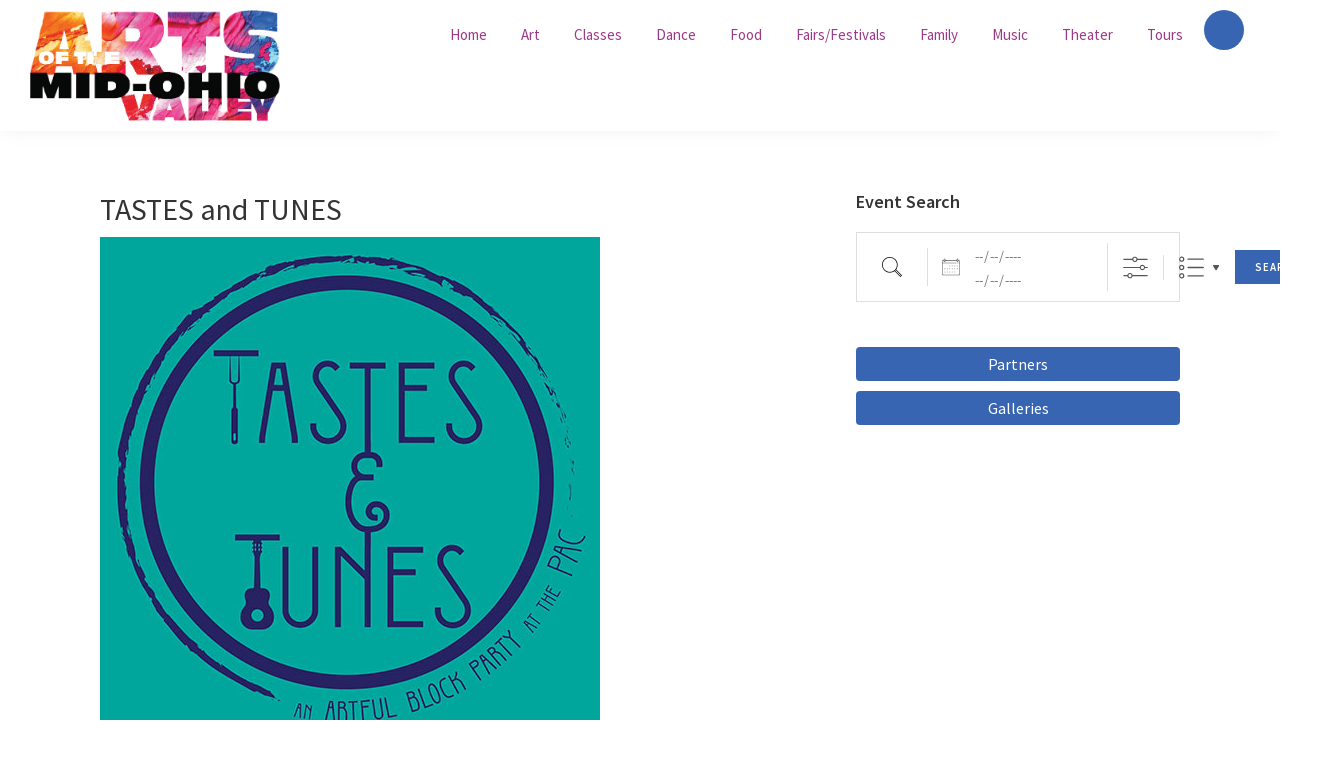

--- FILE ---
content_type: text/html; charset=UTF-8
request_url: https://artsofthemov.wvup.edu/events/tastes-and-tunes/
body_size: 14839
content:
<!DOCTYPE html>
<html lang="en-US">
<head >
<meta charset="UTF-8" />
<meta name="viewport" content="width=device-width, initial-scale=1" />
<title>TASTES and TUNES</title>
<meta name='robots' content='max-image-preview:large' />
<link rel='dns-prefetch' href='//fonts.googleapis.com' />
<link rel="alternate" type="application/rss+xml" title="Arts of the MOV &raquo; Feed" href="https://artsofthemov.wvup.edu/feed/" />
<link rel="alternate" type="application/rss+xml" title="Arts of the MOV &raquo; Comments Feed" href="https://artsofthemov.wvup.edu/comments/feed/" />
<link rel="alternate" title="oEmbed (JSON)" type="application/json+oembed" href="https://artsofthemov.wvup.edu/wp-json/oembed/1.0/embed?url=https%3A%2F%2Fartsofthemov.wvup.edu%2Fevents%2Ftastes-and-tunes%2F" />
<link rel="alternate" title="oEmbed (XML)" type="text/xml+oembed" href="https://artsofthemov.wvup.edu/wp-json/oembed/1.0/embed?url=https%3A%2F%2Fartsofthemov.wvup.edu%2Fevents%2Ftastes-and-tunes%2F&#038;format=xml" />
<link rel="canonical" href="https://artsofthemov.wvup.edu/events/tastes-and-tunes/" />
		<!-- This site uses the Google Analytics by MonsterInsights plugin v9.10.0 - Using Analytics tracking - https://www.monsterinsights.com/ -->
		<!-- Note: MonsterInsights is not currently configured on this site. The site owner needs to authenticate with Google Analytics in the MonsterInsights settings panel. -->
					<!-- No tracking code set -->
				<!-- / Google Analytics by MonsterInsights -->
		<style id='wp-img-auto-sizes-contain-inline-css'>
img:is([sizes=auto i],[sizes^="auto," i]){contain-intrinsic-size:3000px 1500px}
/*# sourceURL=wp-img-auto-sizes-contain-inline-css */
</style>
<link rel='stylesheet' id='arts-of-the-mov-css' href='https://artsofthemov.wvup.edu/wp-content/themes/artsofthemov/style.css?ver=1.0.0' media='all' />
<style id='arts-of-the-mov-inline-css'>


		a,
		.entry-title a:focus,
		.entry-title a:hover,
		.genesis-nav-menu a:focus,
		.genesis-nav-menu a:hover,
		.genesis-nav-menu .current-menu-item > a,
		.genesis-nav-menu .sub-menu .current-menu-item > a:focus,
		.genesis-nav-menu .sub-menu .current-menu-item > a:hover,
		.menu-toggle:focus,
		.menu-toggle:hover,
		.sub-menu-toggle:focus,
		.sub-menu-toggle:hover {
			color: #3765b1;
		}

		

		button:focus,
		button:hover,
		input[type="button"]:focus,
		input[type="button"]:hover,
		input[type="reset"]:focus,
		input[type="reset"]:hover,
		input[type="submit"]:focus,
		input[type="submit"]:hover,
		input[type="reset"]:focus,
		input[type="reset"]:hover,
		input[type="submit"]:focus,
		input[type="submit"]:hover,
		.site-container div.wpforms-container-full .wpforms-form input[type="submit"]:focus,
		.site-container div.wpforms-container-full .wpforms-form input[type="submit"]:hover,
		.site-container div.wpforms-container-full .wpforms-form button[type="submit"]:focus,
		.site-container div.wpforms-container-full .wpforms-form button[type="submit"]:hover,
		.button:focus,
		.button:hover {
			background-color: #9c3988;
			color: #ffffff;
		}

		@media only screen and (min-width: 960px) {
			.genesis-nav-menu > .menu-highlight > a:hover,
			.genesis-nav-menu > .menu-highlight > a:focus,
			.genesis-nav-menu > .menu-highlight.current-menu-item > a {
				background-color: #9c3988;
				color: #ffffff;
			}
		}
		
		.wp-custom-logo .site-container .title-area {
			max-width: 200px;
		}
		
/*# sourceURL=arts-of-the-mov-inline-css */
</style>
<style id='wp-emoji-styles-inline-css'>

	img.wp-smiley, img.emoji {
		display: inline !important;
		border: none !important;
		box-shadow: none !important;
		height: 1em !important;
		width: 1em !important;
		margin: 0 0.07em !important;
		vertical-align: -0.1em !important;
		background: none !important;
		padding: 0 !important;
	}
/*# sourceURL=wp-emoji-styles-inline-css */
</style>
<style id='wp-block-library-inline-css'>
:root{--wp-block-synced-color:#7a00df;--wp-block-synced-color--rgb:122,0,223;--wp-bound-block-color:var(--wp-block-synced-color);--wp-editor-canvas-background:#ddd;--wp-admin-theme-color:#007cba;--wp-admin-theme-color--rgb:0,124,186;--wp-admin-theme-color-darker-10:#006ba1;--wp-admin-theme-color-darker-10--rgb:0,107,160.5;--wp-admin-theme-color-darker-20:#005a87;--wp-admin-theme-color-darker-20--rgb:0,90,135;--wp-admin-border-width-focus:2px}@media (min-resolution:192dpi){:root{--wp-admin-border-width-focus:1.5px}}.wp-element-button{cursor:pointer}:root .has-very-light-gray-background-color{background-color:#eee}:root .has-very-dark-gray-background-color{background-color:#313131}:root .has-very-light-gray-color{color:#eee}:root .has-very-dark-gray-color{color:#313131}:root .has-vivid-green-cyan-to-vivid-cyan-blue-gradient-background{background:linear-gradient(135deg,#00d084,#0693e3)}:root .has-purple-crush-gradient-background{background:linear-gradient(135deg,#34e2e4,#4721fb 50%,#ab1dfe)}:root .has-hazy-dawn-gradient-background{background:linear-gradient(135deg,#faaca8,#dad0ec)}:root .has-subdued-olive-gradient-background{background:linear-gradient(135deg,#fafae1,#67a671)}:root .has-atomic-cream-gradient-background{background:linear-gradient(135deg,#fdd79a,#004a59)}:root .has-nightshade-gradient-background{background:linear-gradient(135deg,#330968,#31cdcf)}:root .has-midnight-gradient-background{background:linear-gradient(135deg,#020381,#2874fc)}:root{--wp--preset--font-size--normal:16px;--wp--preset--font-size--huge:42px}.has-regular-font-size{font-size:1em}.has-larger-font-size{font-size:2.625em}.has-normal-font-size{font-size:var(--wp--preset--font-size--normal)}.has-huge-font-size{font-size:var(--wp--preset--font-size--huge)}.has-text-align-center{text-align:center}.has-text-align-left{text-align:left}.has-text-align-right{text-align:right}.has-fit-text{white-space:nowrap!important}#end-resizable-editor-section{display:none}.aligncenter{clear:both}.items-justified-left{justify-content:flex-start}.items-justified-center{justify-content:center}.items-justified-right{justify-content:flex-end}.items-justified-space-between{justify-content:space-between}.screen-reader-text{border:0;clip-path:inset(50%);height:1px;margin:-1px;overflow:hidden;padding:0;position:absolute;width:1px;word-wrap:normal!important}.screen-reader-text:focus{background-color:#ddd;clip-path:none;color:#444;display:block;font-size:1em;height:auto;left:5px;line-height:normal;padding:15px 23px 14px;text-decoration:none;top:5px;width:auto;z-index:100000}html :where(.has-border-color){border-style:solid}html :where([style*=border-top-color]){border-top-style:solid}html :where([style*=border-right-color]){border-right-style:solid}html :where([style*=border-bottom-color]){border-bottom-style:solid}html :where([style*=border-left-color]){border-left-style:solid}html :where([style*=border-width]){border-style:solid}html :where([style*=border-top-width]){border-top-style:solid}html :where([style*=border-right-width]){border-right-style:solid}html :where([style*=border-bottom-width]){border-bottom-style:solid}html :where([style*=border-left-width]){border-left-style:solid}html :where(img[class*=wp-image-]){height:auto;max-width:100%}:where(figure){margin:0 0 1em}html :where(.is-position-sticky){--wp-admin--admin-bar--position-offset:var(--wp-admin--admin-bar--height,0px)}@media screen and (max-width:600px){html :where(.is-position-sticky){--wp-admin--admin-bar--position-offset:0px}}

/*# sourceURL=wp-block-library-inline-css */
</style><style id='global-styles-inline-css'>
:root{--wp--preset--aspect-ratio--square: 1;--wp--preset--aspect-ratio--4-3: 4/3;--wp--preset--aspect-ratio--3-4: 3/4;--wp--preset--aspect-ratio--3-2: 3/2;--wp--preset--aspect-ratio--2-3: 2/3;--wp--preset--aspect-ratio--16-9: 16/9;--wp--preset--aspect-ratio--9-16: 9/16;--wp--preset--color--black: #000000;--wp--preset--color--cyan-bluish-gray: #abb8c3;--wp--preset--color--white: #ffffff;--wp--preset--color--pale-pink: #f78da7;--wp--preset--color--vivid-red: #cf2e2e;--wp--preset--color--luminous-vivid-orange: #ff6900;--wp--preset--color--luminous-vivid-amber: #fcb900;--wp--preset--color--light-green-cyan: #7bdcb5;--wp--preset--color--vivid-green-cyan: #00d084;--wp--preset--color--pale-cyan-blue: #8ed1fc;--wp--preset--color--vivid-cyan-blue: #0693e3;--wp--preset--color--vivid-purple: #9b51e0;--wp--preset--color--theme-primary: #3765b1;--wp--preset--color--theme-secondary: #9c3988;--wp--preset--gradient--vivid-cyan-blue-to-vivid-purple: linear-gradient(135deg,rgb(6,147,227) 0%,rgb(155,81,224) 100%);--wp--preset--gradient--light-green-cyan-to-vivid-green-cyan: linear-gradient(135deg,rgb(122,220,180) 0%,rgb(0,208,130) 100%);--wp--preset--gradient--luminous-vivid-amber-to-luminous-vivid-orange: linear-gradient(135deg,rgb(252,185,0) 0%,rgb(255,105,0) 100%);--wp--preset--gradient--luminous-vivid-orange-to-vivid-red: linear-gradient(135deg,rgb(255,105,0) 0%,rgb(207,46,46) 100%);--wp--preset--gradient--very-light-gray-to-cyan-bluish-gray: linear-gradient(135deg,rgb(238,238,238) 0%,rgb(169,184,195) 100%);--wp--preset--gradient--cool-to-warm-spectrum: linear-gradient(135deg,rgb(74,234,220) 0%,rgb(151,120,209) 20%,rgb(207,42,186) 40%,rgb(238,44,130) 60%,rgb(251,105,98) 80%,rgb(254,248,76) 100%);--wp--preset--gradient--blush-light-purple: linear-gradient(135deg,rgb(255,206,236) 0%,rgb(152,150,240) 100%);--wp--preset--gradient--blush-bordeaux: linear-gradient(135deg,rgb(254,205,165) 0%,rgb(254,45,45) 50%,rgb(107,0,62) 100%);--wp--preset--gradient--luminous-dusk: linear-gradient(135deg,rgb(255,203,112) 0%,rgb(199,81,192) 50%,rgb(65,88,208) 100%);--wp--preset--gradient--pale-ocean: linear-gradient(135deg,rgb(255,245,203) 0%,rgb(182,227,212) 50%,rgb(51,167,181) 100%);--wp--preset--gradient--electric-grass: linear-gradient(135deg,rgb(202,248,128) 0%,rgb(113,206,126) 100%);--wp--preset--gradient--midnight: linear-gradient(135deg,rgb(2,3,129) 0%,rgb(40,116,252) 100%);--wp--preset--font-size--small: 12px;--wp--preset--font-size--medium: 20px;--wp--preset--font-size--large: 20px;--wp--preset--font-size--x-large: 42px;--wp--preset--font-size--normal: 18px;--wp--preset--font-size--larger: 24px;--wp--preset--spacing--20: 0.44rem;--wp--preset--spacing--30: 0.67rem;--wp--preset--spacing--40: 1rem;--wp--preset--spacing--50: 1.5rem;--wp--preset--spacing--60: 2.25rem;--wp--preset--spacing--70: 3.38rem;--wp--preset--spacing--80: 5.06rem;--wp--preset--shadow--natural: 6px 6px 9px rgba(0, 0, 0, 0.2);--wp--preset--shadow--deep: 12px 12px 50px rgba(0, 0, 0, 0.4);--wp--preset--shadow--sharp: 6px 6px 0px rgba(0, 0, 0, 0.2);--wp--preset--shadow--outlined: 6px 6px 0px -3px rgb(255, 255, 255), 6px 6px rgb(0, 0, 0);--wp--preset--shadow--crisp: 6px 6px 0px rgb(0, 0, 0);}:where(.is-layout-flex){gap: 0.5em;}:where(.is-layout-grid){gap: 0.5em;}body .is-layout-flex{display: flex;}.is-layout-flex{flex-wrap: wrap;align-items: center;}.is-layout-flex > :is(*, div){margin: 0;}body .is-layout-grid{display: grid;}.is-layout-grid > :is(*, div){margin: 0;}:where(.wp-block-columns.is-layout-flex){gap: 2em;}:where(.wp-block-columns.is-layout-grid){gap: 2em;}:where(.wp-block-post-template.is-layout-flex){gap: 1.25em;}:where(.wp-block-post-template.is-layout-grid){gap: 1.25em;}.has-black-color{color: var(--wp--preset--color--black) !important;}.has-cyan-bluish-gray-color{color: var(--wp--preset--color--cyan-bluish-gray) !important;}.has-white-color{color: var(--wp--preset--color--white) !important;}.has-pale-pink-color{color: var(--wp--preset--color--pale-pink) !important;}.has-vivid-red-color{color: var(--wp--preset--color--vivid-red) !important;}.has-luminous-vivid-orange-color{color: var(--wp--preset--color--luminous-vivid-orange) !important;}.has-luminous-vivid-amber-color{color: var(--wp--preset--color--luminous-vivid-amber) !important;}.has-light-green-cyan-color{color: var(--wp--preset--color--light-green-cyan) !important;}.has-vivid-green-cyan-color{color: var(--wp--preset--color--vivid-green-cyan) !important;}.has-pale-cyan-blue-color{color: var(--wp--preset--color--pale-cyan-blue) !important;}.has-vivid-cyan-blue-color{color: var(--wp--preset--color--vivid-cyan-blue) !important;}.has-vivid-purple-color{color: var(--wp--preset--color--vivid-purple) !important;}.has-black-background-color{background-color: var(--wp--preset--color--black) !important;}.has-cyan-bluish-gray-background-color{background-color: var(--wp--preset--color--cyan-bluish-gray) !important;}.has-white-background-color{background-color: var(--wp--preset--color--white) !important;}.has-pale-pink-background-color{background-color: var(--wp--preset--color--pale-pink) !important;}.has-vivid-red-background-color{background-color: var(--wp--preset--color--vivid-red) !important;}.has-luminous-vivid-orange-background-color{background-color: var(--wp--preset--color--luminous-vivid-orange) !important;}.has-luminous-vivid-amber-background-color{background-color: var(--wp--preset--color--luminous-vivid-amber) !important;}.has-light-green-cyan-background-color{background-color: var(--wp--preset--color--light-green-cyan) !important;}.has-vivid-green-cyan-background-color{background-color: var(--wp--preset--color--vivid-green-cyan) !important;}.has-pale-cyan-blue-background-color{background-color: var(--wp--preset--color--pale-cyan-blue) !important;}.has-vivid-cyan-blue-background-color{background-color: var(--wp--preset--color--vivid-cyan-blue) !important;}.has-vivid-purple-background-color{background-color: var(--wp--preset--color--vivid-purple) !important;}.has-black-border-color{border-color: var(--wp--preset--color--black) !important;}.has-cyan-bluish-gray-border-color{border-color: var(--wp--preset--color--cyan-bluish-gray) !important;}.has-white-border-color{border-color: var(--wp--preset--color--white) !important;}.has-pale-pink-border-color{border-color: var(--wp--preset--color--pale-pink) !important;}.has-vivid-red-border-color{border-color: var(--wp--preset--color--vivid-red) !important;}.has-luminous-vivid-orange-border-color{border-color: var(--wp--preset--color--luminous-vivid-orange) !important;}.has-luminous-vivid-amber-border-color{border-color: var(--wp--preset--color--luminous-vivid-amber) !important;}.has-light-green-cyan-border-color{border-color: var(--wp--preset--color--light-green-cyan) !important;}.has-vivid-green-cyan-border-color{border-color: var(--wp--preset--color--vivid-green-cyan) !important;}.has-pale-cyan-blue-border-color{border-color: var(--wp--preset--color--pale-cyan-blue) !important;}.has-vivid-cyan-blue-border-color{border-color: var(--wp--preset--color--vivid-cyan-blue) !important;}.has-vivid-purple-border-color{border-color: var(--wp--preset--color--vivid-purple) !important;}.has-vivid-cyan-blue-to-vivid-purple-gradient-background{background: var(--wp--preset--gradient--vivid-cyan-blue-to-vivid-purple) !important;}.has-light-green-cyan-to-vivid-green-cyan-gradient-background{background: var(--wp--preset--gradient--light-green-cyan-to-vivid-green-cyan) !important;}.has-luminous-vivid-amber-to-luminous-vivid-orange-gradient-background{background: var(--wp--preset--gradient--luminous-vivid-amber-to-luminous-vivid-orange) !important;}.has-luminous-vivid-orange-to-vivid-red-gradient-background{background: var(--wp--preset--gradient--luminous-vivid-orange-to-vivid-red) !important;}.has-very-light-gray-to-cyan-bluish-gray-gradient-background{background: var(--wp--preset--gradient--very-light-gray-to-cyan-bluish-gray) !important;}.has-cool-to-warm-spectrum-gradient-background{background: var(--wp--preset--gradient--cool-to-warm-spectrum) !important;}.has-blush-light-purple-gradient-background{background: var(--wp--preset--gradient--blush-light-purple) !important;}.has-blush-bordeaux-gradient-background{background: var(--wp--preset--gradient--blush-bordeaux) !important;}.has-luminous-dusk-gradient-background{background: var(--wp--preset--gradient--luminous-dusk) !important;}.has-pale-ocean-gradient-background{background: var(--wp--preset--gradient--pale-ocean) !important;}.has-electric-grass-gradient-background{background: var(--wp--preset--gradient--electric-grass) !important;}.has-midnight-gradient-background{background: var(--wp--preset--gradient--midnight) !important;}.has-small-font-size{font-size: var(--wp--preset--font-size--small) !important;}.has-medium-font-size{font-size: var(--wp--preset--font-size--medium) !important;}.has-large-font-size{font-size: var(--wp--preset--font-size--large) !important;}.has-x-large-font-size{font-size: var(--wp--preset--font-size--x-large) !important;}
/*# sourceURL=global-styles-inline-css */
</style>

<style id='classic-theme-styles-inline-css'>
/*! This file is auto-generated */
.wp-block-button__link{color:#fff;background-color:#32373c;border-radius:9999px;box-shadow:none;text-decoration:none;padding:calc(.667em + 2px) calc(1.333em + 2px);font-size:1.125em}.wp-block-file__button{background:#32373c;color:#fff;text-decoration:none}
/*# sourceURL=/wp-includes/css/classic-themes.min.css */
</style>
<link rel='stylesheet' id='events-manager-css' href='https://artsofthemov.wvup.edu/wp-content/plugins/events-manager/includes/css/events-manager.min.css?ver=7.2.2.1' media='all' />
<style id='events-manager-inline-css'>
body .em { --font-family : inherit; --font-weight : inherit; --font-size : 1em; --line-height : inherit; }
/*# sourceURL=events-manager-inline-css */
</style>
<link rel='stylesheet' id='arts-of-the-mov-fonts-css' href='https://fonts.googleapis.com/css?family=Source+Sans+Pro%3A400%2C400i%2C600%2C700&#038;display=swap&#038;ver=1.0.0' media='all' />
<link rel='stylesheet' id='dashicons-css' href='https://artsofthemov.wvup.edu/wp-includes/css/dashicons.min.css?ver=031d181cfb2f287b84d553a05eee90ef' media='all' />
<link rel='stylesheet' id='arts-of-the-mov-gutenberg-css' href='https://artsofthemov.wvup.edu/wp-content/themes/artsofthemov/lib/gutenberg/front-end.css?ver=1.0.0' media='all' />
<style id='arts-of-the-mov-gutenberg-inline-css'>
.ab-block-post-grid .ab-post-grid-items h2 a:hover {
	color: #3765b1;
}

.site-container .wp-block-button .wp-block-button__link {
	background-color: #3765b1;
}

.wp-block-button .wp-block-button__link:not(.has-background),
.wp-block-button .wp-block-button__link:not(.has-background):focus,
.wp-block-button .wp-block-button__link:not(.has-background):hover {
	color: #ffffff;
}

.site-container .wp-block-button.is-style-outline .wp-block-button__link {
	color: #3765b1;
}

.site-container .wp-block-button.is-style-outline .wp-block-button__link:focus,
.site-container .wp-block-button.is-style-outline .wp-block-button__link:hover {
	color: #5a88d4;
}		.site-container .has-small-font-size {
			font-size: 12px;
		}		.site-container .has-normal-font-size {
			font-size: 18px;
		}		.site-container .has-large-font-size {
			font-size: 20px;
		}		.site-container .has-larger-font-size {
			font-size: 24px;
		}		.site-container .has-theme-primary-color,
		.site-container .wp-block-button .wp-block-button__link.has-theme-primary-color,
		.site-container .wp-block-button.is-style-outline .wp-block-button__link.has-theme-primary-color {
			color: #3765b1;
		}

		.site-container .has-theme-primary-background-color,
		.site-container .wp-block-button .wp-block-button__link.has-theme-primary-background-color,
		.site-container .wp-block-pullquote.is-style-solid-color.has-theme-primary-background-color {
			background-color: #3765b1;
		}		.site-container .has-theme-secondary-color,
		.site-container .wp-block-button .wp-block-button__link.has-theme-secondary-color,
		.site-container .wp-block-button.is-style-outline .wp-block-button__link.has-theme-secondary-color {
			color: #9c3988;
		}

		.site-container .has-theme-secondary-background-color,
		.site-container .wp-block-button .wp-block-button__link.has-theme-secondary-background-color,
		.site-container .wp-block-pullquote.is-style-solid-color.has-theme-secondary-background-color {
			background-color: #9c3988;
		}
/*# sourceURL=arts-of-the-mov-gutenberg-inline-css */
</style>
<link rel='stylesheet' id='simple-social-icons-font-css' href='https://artsofthemov.wvup.edu/wp-content/plugins/simple-social-icons/css/style.css?ver=3.0.2' media='all' />
<link rel='stylesheet' id='blox-lite-default-styles-css' href='https://artsofthemov.wvup.edu/wp-content/plugins/blox-lite/assets/css/default.css?ver=1.2.8' media='all' />
<script src="https://artsofthemov.wvup.edu/wp-includes/js/jquery/jquery.min.js?ver=3.7.1" id="jquery-core-js"></script>
<script src="https://artsofthemov.wvup.edu/wp-includes/js/jquery/jquery-migrate.min.js?ver=3.4.1" id="jquery-migrate-js"></script>
<script src="https://artsofthemov.wvup.edu/wp-includes/js/jquery/ui/core.min.js?ver=1.13.3" id="jquery-ui-core-js"></script>
<script src="https://artsofthemov.wvup.edu/wp-includes/js/jquery/ui/mouse.min.js?ver=1.13.3" id="jquery-ui-mouse-js"></script>
<script src="https://artsofthemov.wvup.edu/wp-includes/js/jquery/ui/sortable.min.js?ver=1.13.3" id="jquery-ui-sortable-js"></script>
<script src="https://artsofthemov.wvup.edu/wp-includes/js/jquery/ui/datepicker.min.js?ver=1.13.3" id="jquery-ui-datepicker-js"></script>
<script id="jquery-ui-datepicker-js-after">
jQuery(function(jQuery){jQuery.datepicker.setDefaults({"closeText":"Close","currentText":"Today","monthNames":["January","February","March","April","May","June","July","August","September","October","November","December"],"monthNamesShort":["Jan","Feb","Mar","Apr","May","Jun","Jul","Aug","Sep","Oct","Nov","Dec"],"nextText":"Next","prevText":"Previous","dayNames":["Sunday","Monday","Tuesday","Wednesday","Thursday","Friday","Saturday"],"dayNamesShort":["Sun","Mon","Tue","Wed","Thu","Fri","Sat"],"dayNamesMin":["S","M","T","W","T","F","S"],"dateFormat":"MM d, yy","firstDay":1,"isRTL":false});});
//# sourceURL=jquery-ui-datepicker-js-after
</script>
<script src="https://artsofthemov.wvup.edu/wp-includes/js/jquery/ui/resizable.min.js?ver=1.13.3" id="jquery-ui-resizable-js"></script>
<script src="https://artsofthemov.wvup.edu/wp-includes/js/jquery/ui/draggable.min.js?ver=1.13.3" id="jquery-ui-draggable-js"></script>
<script src="https://artsofthemov.wvup.edu/wp-includes/js/jquery/ui/controlgroup.min.js?ver=1.13.3" id="jquery-ui-controlgroup-js"></script>
<script src="https://artsofthemov.wvup.edu/wp-includes/js/jquery/ui/checkboxradio.min.js?ver=1.13.3" id="jquery-ui-checkboxradio-js"></script>
<script src="https://artsofthemov.wvup.edu/wp-includes/js/jquery/ui/button.min.js?ver=1.13.3" id="jquery-ui-button-js"></script>
<script src="https://artsofthemov.wvup.edu/wp-includes/js/jquery/ui/dialog.min.js?ver=1.13.3" id="jquery-ui-dialog-js"></script>
<script id="events-manager-js-extra">
var EM = {"ajaxurl":"https://artsofthemov.wvup.edu/wp-admin/admin-ajax.php","locationajaxurl":"https://artsofthemov.wvup.edu/wp-admin/admin-ajax.php?action=locations_search","firstDay":"1","locale":"en","dateFormat":"yy-mm-dd","ui_css":"https://artsofthemov.wvup.edu/wp-content/plugins/events-manager/includes/css/jquery-ui/build.min.css","show24hours":"0","is_ssl":"1","autocomplete_limit":"10","calendar":{"breakpoints":{"small":560,"medium":908,"large":false}},"phone":"","datepicker":{"format":"m/d/Y"},"search":{"breakpoints":{"small":650,"medium":850,"full":false}},"url":"https://artsofthemov.wvup.edu/wp-content/plugins/events-manager","assets":{"input.em-uploader":{"js":{"em-uploader":{"url":"https://artsofthemov.wvup.edu/wp-content/plugins/events-manager/includes/js/em-uploader.js?v=7.2.2.1","event":"em_uploader_ready"}}},".em-event-editor":{"js":{"event-editor":{"url":"https://artsofthemov.wvup.edu/wp-content/plugins/events-manager/includes/js/events-manager-event-editor.js?v=7.2.2.1","event":"em_event_editor_ready"}},"css":{"event-editor":"https://artsofthemov.wvup.edu/wp-content/plugins/events-manager/includes/css/events-manager-event-editor.min.css?v=7.2.2.1"}},".em-recurrence-sets, .em-timezone":{"js":{"luxon":{"url":"luxon/luxon.js?v=7.2.2.1","event":"em_luxon_ready"}}},".em-booking-form, #em-booking-form, .em-booking-recurring, .em-event-booking-form":{"js":{"em-bookings":{"url":"https://artsofthemov.wvup.edu/wp-content/plugins/events-manager/includes/js/bookingsform.js?v=7.2.2.1","event":"em_booking_form_js_loaded"}}},"#em-opt-archetypes":{"js":{"archetypes":"https://artsofthemov.wvup.edu/wp-content/plugins/events-manager/includes/js/admin-archetype-editor.js?v=7.2.2.1","archetypes_ms":"https://artsofthemov.wvup.edu/wp-content/plugins/events-manager/includes/js/admin-archetypes.js?v=7.2.2.1","qs":"qs/qs.js?v=7.2.2.1"}}},"cached":"","bookingInProgress":"Please wait while the booking is being submitted.","tickets_save":"Save Ticket","bookingajaxurl":"https://artsofthemov.wvup.edu/wp-admin/admin-ajax.php","bookings_export_save":"Export Bookings","bookings_settings_save":"Save Settings","booking_delete":"Are you sure you want to delete?","booking_offset":"30","bookings":{"submit_button":{"text":{"default":"Send your booking","free":"Send your booking","payment":"Send your booking","processing":"Processing ..."}},"update_listener":""},"bb_full":"Sold Out","bb_book":"Book Now","bb_booking":"Booking...","bb_booked":"Booking Submitted","bb_error":"Booking Error. Try again?","bb_cancel":"Cancel","bb_canceling":"Canceling...","bb_cancelled":"Cancelled","bb_cancel_error":"Cancellation Error. Try again?","txt_search":"Keyword","txt_searching":"Searching...","txt_loading":"Loading..."};
//# sourceURL=events-manager-js-extra
</script>
<script src="https://artsofthemov.wvup.edu/wp-content/plugins/events-manager/includes/js/events-manager.js?ver=7.2.2.1" id="events-manager-js"></script>
<link rel="https://api.w.org/" href="https://artsofthemov.wvup.edu/wp-json/" /><link rel="EditURI" type="application/rsd+xml" title="RSD" href="https://artsofthemov.wvup.edu/xmlrpc.php?rsd" />
<link rel="pingback" href="https://artsofthemov.wvup.edu/xmlrpc.php" />
<link rel="icon" href="https://artsofthemov.wvup.edu/wp-content/uploads/2021/03/favicon.png" sizes="32x32" />
<link rel="icon" href="https://artsofthemov.wvup.edu/wp-content/uploads/2021/03/favicon.png" sizes="192x192" />
<link rel="apple-touch-icon" href="https://artsofthemov.wvup.edu/wp-content/uploads/2021/03/favicon.png" />
<meta name="msapplication-TileImage" content="https://artsofthemov.wvup.edu/wp-content/uploads/2021/03/favicon.png" />
<style id="sccss">/* Customizations */

body.home .entry-title {
	display: none;
}

body.home h2 {
	margin: 3em 0 0.5em 0;
}

body.single-event p.entry-meta {
	display: none;
}

header > h2:first-child {
	margin-top: 0;
}

li.sponsor-item {
	border: 1px solid #eee;
	margin-top: 1em;
	padding: 15px;
}

li.sponsor-item h3 {
	margin: 0 0 0.75em 0;
}

li.sponsor-item p {
	font-size: 0.75em;
	margin-top: 0.5em;
}

main a:hover {
	color: #9c3988;
}

main h2 {
	font-size: 1.3em;
	margin: 1.5em 0 0 0;
}

main h3 {
	font-size: 1.1em;
	margin: 1.25em 0 0 0;
}

mail ol,
main p,
main ul{
	margin: 1em 0 0 0;
}

#blox_global_127 {
	/* background: #efefef; */
	border-top: 1px solid #efefef;
	padding: 60px 0 10px 0;
}

#blox_global_127,
#genesis-nav-primary {
	/* clear: both; */
}

#blox_global_127 ul {
	background: #fff;
}

#blox_global_127 ul li {
	border: 0;
	display: inline-block;
	margin: 1em 0;
	width: 33%;
}

#blox_global_127 ul li a {
	display: inline-block;
	text-align: center;
	width: 100%;
}

#blox_global_127 ul li img {
	max-height: 120px;
	vertical-align: middle;
	width: auto;
}

#blox_global_127 .site-inner {
	padding: 0 30px;
}

#menu-header-right > li {
	margin-right: 15px;
}

#menu-header-right a {
	color: #3765b1;
}

#menu-header-right a:hover {
	color: #9c3988;
}

#menu-sidebar a {
	background: #3765b1;
	border-radius: 4px;
	display: block;
	color: #fff;
	padding: 5px 10px;
	text-align: center;
	text-decoration: none;
}

#menu-sidebar a:hover {
	background: #9c3988;
}

#nav_menu-2,
.simple-social-icons {
	float: right;
}

#nav_menu-2,
.simple-social-icons,
.wp-custom-logo .title-area {
	padding-bottom: 10px;
	padding-top: 10px;
}

#wp-sponsors ul {
	margin-bottom: 0;
	padding-left: 0;
}

.custom-logo-link img {
	max-width: 250px;
	width: 250px;
}

.em-date-range label {
	clear: both;
}

.em-date-range label input[type="text"] {
	float: right;
	margin-right: 10px;
}

.em-date-range label input[type="text"]::placeholder {
	color: #999;
}

.em-date-range label:first-child input[type="text"] {
	margin-bottom: 10px;
}

.em-search-submit,
.em.pixelbones .input button.button-primary {
	background: #3765b1 none !important;
	border: 0 !important;
}

.em-search-submit:hover,
.em.pixelbones .input button.button-primary:hover {
	background-color: #9c3988 !important;
}

.events-table img {
	margin: 5px 0;
}

.events-table tbody td {
	padding: 10px !important;
}

.events-table td {
	line-height: 1.2em;
}

.events-table th {
	background: #9c3988;
	color: #fff;
	padding: 5px 10px;
}

.genesis-nav-menu a {
	color: #9c3988;
}

.sidebar .widget {
	margin-bottom: 20px;
}

.site-footer {
	background-color: #9c3988;
	color: #fff;
}

.site-footer a {
	color: #fff;
}

.ui-widget-header {
	background: #9c3988 none !important;
	border: 0 !important;
}

.events-table thead a,
.events-table thead a:hover{
	color:#FFF;
	outline:none;
}
.events-table thead a{
	text-decoration:underline;
}
.events-table thead a:hover{
	text-decoration:none;
}
.events-table thead a.active:after{
	content:'';
	display:inline-block;
	width:5px;
	height:5px;
	vertical-align:middle;
	margin-left:5px;
	margin-top:-2px;
	border-left:5px solid transparent;
	border-right:5px solid transparent;
	border-bottom:5px solid #FFF;
	border-top:none;
}
.events-table.isSorted thead a.active:after{
	border-top:5px solid #FFF;
	border-bottom:none;
}
.events-table th.event-time{
	width:150px;	
}

.partners-box.default{
	max-width:432px;
}
.partners-box.default ul{
	margin:0;
	padding:0;
	list-style:none;
}
.partners-box.default ul li{
	list-style:none;
	border: 1px solid #eee;
	margin-top: 1em;
	padding: 15px;
}
.partners-box.default ul li a{
	text-decoration:none;
}
.partners-box.default ul li h4{
	margin-top:0;
	font-size: 1.1em;
}
.partners-box.default ul li p{
	font-size: 0.75em;
	margin-top: 0.5em;
	color:#000;
}
	

@media screen and (max-width: 959px) {
	
	#menu-header-right > li {
		display: inline-block;
	}
	
	.custom-logo-link img {
		max-width: 100%;
		width: 200px;
	}
	
	.header-widget-area {
		margin-top: 7px;
		position: absolute;
	}
	
	.title-area {
		float: none;
		margin: 0 auto;
	}
	
}</style></head>
<body class="wp-singular event-template-default single single-event postid-1853 wp-custom-logo wp-embed-responsive wp-theme-genesis wp-child-theme-artsofthemov metaslider-plugin content-sidebar genesis-breadcrumbs-hidden genesis-footer-widgets-visible has-no-blocks modula-best-grid-gallery" itemscope itemtype="https://schema.org/WebPage"><div class="site-container"><ul class="genesis-skip-link"><li><a href="#genesis-nav-primary" class="screen-reader-shortcut"> Skip to primary navigation</a></li><li><a href="#genesis-content" class="screen-reader-shortcut"> Skip to main content</a></li><li><a href="#genesis-sidebar-primary" class="screen-reader-shortcut"> Skip to primary sidebar</a></li><li><a href="#genesis-footer-widgets" class="screen-reader-shortcut"> Skip to footer</a></li></ul><header class="site-header" itemscope itemtype="https://schema.org/WPHeader"><div class="wrap"><div class="title-area"><a href="https://artsofthemov.wvup.edu/" class="custom-logo-link" rel="home"><img width="627" height="279" src="https://artsofthemov.wvup.edu/wp-content/uploads/2020/09/artsofthemov.png" class="custom-logo" alt="Arts of the Mid-Ohio Valley" decoding="async" fetchpriority="high" srcset="https://artsofthemov.wvup.edu/wp-content/uploads/2020/09/artsofthemov.png 627w, https://artsofthemov.wvup.edu/wp-content/uploads/2020/09/artsofthemov-300x133.png 300w" sizes="(max-width: 627px) 100vw, 627px" /></a><p class="site-title" itemprop="headline">Arts of the MOV</p><p class="site-description" itemprop="description">West Virginia University at Parkersburg</p></div><div class="widget-area header-widget-area"><section id="simple-social-icons-2" class="widget simple-social-icons"><div class="widget-wrap"><ul class="alignright"><li class="ssi-facebook"><a href="https://www.facebook.com/ArtsoftheMOV/" ><svg role="img" class="social-facebook" aria-labelledby="social-facebook-2"><title id="social-facebook-2">Facebook</title><use xlink:href="https://artsofthemov.wvup.edu/wp-content/plugins/simple-social-icons/symbol-defs.svg#social-facebook"></use></svg></a></li></ul></div></section>
<section id="nav_menu-2" class="widget widget_nav_menu"><div class="widget-wrap"></div></section>
</div><nav class="nav-primary" aria-label="Main" itemscope itemtype="https://schema.org/SiteNavigationElement" id="genesis-nav-primary"><div class="wrap"><ul id="menu-event-categories" class="menu genesis-nav-menu menu-primary js-superfish"><li id="menu-item-110" class="menu-item menu-item-type-custom menu-item-object-custom menu-item-home menu-item-110"><a href="https://artsofthemov.wvup.edu/" itemprop="url"><span itemprop="name">Home</span></a></li>
<li id="menu-item-72" class="menu-item menu-item-type-taxonomy menu-item-object-event-categories menu-item-has-children menu-item-72"><a href="https://artsofthemov.wvup.edu/events/categories/art/" itemprop="url"><span itemprop="name">Art</span></a>
<ul class="sub-menu">
	<li id="menu-item-73" class="menu-item menu-item-type-taxonomy menu-item-object-event-categories menu-item-73"><a href="https://artsofthemov.wvup.edu/events/categories/art-classes/" itemprop="url"><span itemprop="name">Classes</span></a></li>
	<li id="menu-item-74" class="menu-item menu-item-type-taxonomy menu-item-object-event-categories menu-item-74"><a href="https://artsofthemov.wvup.edu/events/categories/exhibits/" itemprop="url"><span itemprop="name">Exhibits</span></a></li>
	<li id="menu-item-75" class="menu-item menu-item-type-taxonomy menu-item-object-event-categories menu-item-75"><a href="https://artsofthemov.wvup.edu/events/categories/galleries/" itemprop="url"><span itemprop="name">Galleries</span></a></li>
	<li id="menu-item-76" class="menu-item menu-item-type-taxonomy menu-item-object-event-categories menu-item-76"><a href="https://artsofthemov.wvup.edu/events/categories/shop-local/" itemprop="url"><span itemprop="name">Shop Local</span></a></li>
</ul>
</li>
<li id="menu-item-77" class="menu-item menu-item-type-taxonomy menu-item-object-event-categories menu-item-has-children menu-item-77"><a href="https://artsofthemov.wvup.edu/events/categories/classes/" itemprop="url"><span itemprop="name">Classes</span></a>
<ul class="sub-menu">
	<li id="menu-item-78" class="menu-item menu-item-type-taxonomy menu-item-object-event-categories menu-item-78"><a href="https://artsofthemov.wvup.edu/events/categories/adult/" itemprop="url"><span itemprop="name">Adult</span></a></li>
	<li id="menu-item-79" class="menu-item menu-item-type-taxonomy menu-item-object-event-categories menu-item-79"><a href="https://artsofthemov.wvup.edu/events/categories/k-12/" itemprop="url"><span itemprop="name">K-12</span></a></li>
</ul>
</li>
<li id="menu-item-80" class="menu-item menu-item-type-taxonomy menu-item-object-event-categories menu-item-has-children menu-item-80"><a href="https://artsofthemov.wvup.edu/events/categories/dance/" itemprop="url"><span itemprop="name">Dance</span></a>
<ul class="sub-menu">
	<li id="menu-item-101" class="menu-item menu-item-type-taxonomy menu-item-object-event-categories menu-item-101"><a href="https://artsofthemov.wvup.edu/events/categories/dance-classes/" itemprop="url"><span itemprop="name">Classes</span></a></li>
	<li id="menu-item-102" class="menu-item menu-item-type-taxonomy menu-item-object-event-categories menu-item-102"><a href="https://artsofthemov.wvup.edu/events/categories/performances/" itemprop="url"><span itemprop="name">Performances</span></a></li>
</ul>
</li>
<li id="menu-item-751" class="menu-item menu-item-type-taxonomy menu-item-object-event-categories current-event-ancestor current-menu-parent current-event-parent menu-item-751"><a href="https://artsofthemov.wvup.edu/events/categories/food/" itemprop="url"><span itemprop="name">Food</span></a></li>
<li id="menu-item-81" class="menu-item menu-item-type-taxonomy menu-item-object-event-categories current-event-ancestor current-menu-parent current-event-parent menu-item-81"><a href="https://artsofthemov.wvup.edu/events/categories/fairs-festivals/" itemprop="url"><span itemprop="name">Fairs/Festivals</span></a></li>
<li id="menu-item-82" class="menu-item menu-item-type-taxonomy menu-item-object-event-categories menu-item-82"><a href="https://artsofthemov.wvup.edu/events/categories/family/" itemprop="url"><span itemprop="name">Family</span></a></li>
<li id="menu-item-86" class="menu-item menu-item-type-taxonomy menu-item-object-event-categories menu-item-has-children menu-item-86"><a href="https://artsofthemov.wvup.edu/events/categories/music/" itemprop="url"><span itemprop="name">Music</span></a>
<ul class="sub-menu">
	<li id="menu-item-87" class="menu-item menu-item-type-taxonomy menu-item-object-event-categories menu-item-87"><a href="https://artsofthemov.wvup.edu/events/categories/choral/" itemprop="url"><span itemprop="name">Choral</span></a></li>
	<li id="menu-item-88" class="menu-item menu-item-type-taxonomy menu-item-object-event-categories menu-item-88"><a href="https://artsofthemov.wvup.edu/events/categories/classical/" itemprop="url"><span itemprop="name">Classical</span></a></li>
	<li id="menu-item-89" class="menu-item menu-item-type-taxonomy menu-item-object-event-categories menu-item-89"><a href="https://artsofthemov.wvup.edu/events/categories/country/" itemprop="url"><span itemprop="name">Country</span></a></li>
	<li id="menu-item-90" class="menu-item menu-item-type-taxonomy menu-item-object-event-categories menu-item-90"><a href="https://artsofthemov.wvup.edu/events/categories/events/" itemprop="url"><span itemprop="name">Events</span></a></li>
	<li id="menu-item-91" class="menu-item menu-item-type-taxonomy menu-item-object-event-categories menu-item-91"><a href="https://artsofthemov.wvup.edu/events/categories/folk/" itemprop="url"><span itemprop="name">Folk</span></a></li>
	<li id="menu-item-92" class="menu-item menu-item-type-taxonomy menu-item-object-event-categories menu-item-92"><a href="https://artsofthemov.wvup.edu/events/categories/jazz-blues/" itemprop="url"><span itemprop="name">Jazz/Blues</span></a></li>
	<li id="menu-item-93" class="menu-item menu-item-type-taxonomy menu-item-object-event-categories menu-item-93"><a href="https://artsofthemov.wvup.edu/events/categories/local/" itemprop="url"><span itemprop="name">Local</span></a></li>
	<li id="menu-item-94" class="menu-item menu-item-type-taxonomy menu-item-object-event-categories menu-item-94"><a href="https://artsofthemov.wvup.edu/events/categories/pop-rock/" itemprop="url"><span itemprop="name">Pop/Rock</span></a></li>
</ul>
</li>
<li id="menu-item-509" class="menu-item menu-item-type-taxonomy menu-item-object-event-categories menu-item-509"><a href="https://artsofthemov.wvup.edu/events/categories/theater/" itemprop="url"><span itemprop="name">Theater</span></a></li>
<li id="menu-item-95" class="menu-item menu-item-type-taxonomy menu-item-object-event-categories menu-item-has-children menu-item-95"><a href="https://artsofthemov.wvup.edu/events/categories/tours/" itemprop="url"><span itemprop="name">Tours</span></a>
<ul class="sub-menu">
	<li id="menu-item-96" class="menu-item menu-item-type-taxonomy menu-item-object-event-categories menu-item-96"><a href="https://artsofthemov.wvup.edu/events/categories/tours-art/" itemprop="url"><span itemprop="name">Art</span></a></li>
	<li id="menu-item-97" class="menu-item menu-item-type-taxonomy menu-item-object-event-categories menu-item-97"><a href="https://artsofthemov.wvup.edu/events/categories/ghost/" itemprop="url"><span itemprop="name">Ghost</span></a></li>
	<li id="menu-item-98" class="menu-item menu-item-type-taxonomy menu-item-object-event-categories menu-item-98"><a href="https://artsofthemov.wvup.edu/events/categories/history/" itemprop="url"><span itemprop="name">History</span></a></li>
	<li id="menu-item-99" class="menu-item menu-item-type-taxonomy menu-item-object-event-categories menu-item-99"><a href="https://artsofthemov.wvup.edu/events/categories/tours-holiday/" itemprop="url"><span itemprop="name">Holiday</span></a></li>
	<li id="menu-item-100" class="menu-item menu-item-type-taxonomy menu-item-object-event-categories menu-item-100"><a href="https://artsofthemov.wvup.edu/events/categories/virtual/" itemprop="url"><span itemprop="name">Virtual</span></a></li>
</ul>
</li>
</ul></div></nav></div></header><div class="site-inner"><div class="content-sidebar-wrap"><main class="content" id="genesis-content"><article class="post-1853 event type-event status-publish has-post-thumbnail event-categories-fairs-festivals event-categories-featured event-categories-food entry" aria-label="TASTES and TUNES" itemscope itemtype="https://schema.org/CreativeWork"><header class="entry-header"><h1 class="entry-title" itemprop="headline">TASTES and TUNES</h1>
<p class="entry-meta"><time class="entry-time" itemprop="datePublished" datetime="2022-07-09T19:00:00-04:00">July 9, 2022</time> by <span class="entry-author" itemprop="author" itemscope itemtype="https://schema.org/Person"><a href="https://artsofthemov.wvup.edu/author/myoung4/" class="entry-author-link" rel="author" itemprop="url"><span class="entry-author-name" itemprop="name">myoung4</span></a></span>  </p></header><div class="entry-content" itemprop="text"><div class="em em-view-container" id="em-view-6" data-view="event">
	<div class="em pixelbones em-item em-item-single em-event em-event-single em-event-726 " id="em-event-6" data-view-id="6">
		<img src='https://artsofthemov.wvup.edu/wp-content/uploads/2022/05/TastesTunesFinal-02.jpg' alt='TASTES and TUNES'/>
<div style="float:right; margin:0px 0px 15px 15px;"></div>
<p>
	<strong>Date/Time</strong><br/>
	July 9, 2022<br /><em>7:00 pm - 10:00 pm</em>
</p>

<!--
<p>
	<strong>Categories</strong>
		<ul class="event-categories">
					<li><a href="https://artsofthemov.wvup.edu/events/categories/fairs-festivals/">Fairs/Festivals</a></li>
					<li><a href="https://artsofthemov.wvup.edu/events/categories/featured/">Featured</a></li>
					<li><a href="https://artsofthemov.wvup.edu/events/categories/food/">Food</a></li>
			</ul>
	
</p>
-->
<br style="clear:both" />
<p class=""><strong> “Tastes &amp; Tunes” is back!</strong></p>
<p class="">Let&#8217;s listen to some great live music, eat delicious food, play a few lawn games and drink a beer or glass of wine with your friends. You can do this all under the glow of the Edison lights in the middle of Market Street! Food provided by Valley Catering! YUM! Live music from Sour Mash String Band!! AMAZING!</p>
<p class="">This fundraiser for the Parkersburg Art Center will happen rain or shine &#8217;cause the PAC is BIG and we can move this whole party indoors if we have to.</p>
<p class="">Tickets available online in May. Follow us for more details!</p>
<p><strong>For more information visit www.parkersburgartcenter.org</strong></p>

	</div>
</div>
	</div><footer class="entry-footer"></footer></article></main><aside class="sidebar sidebar-primary widget-area" role="complementary" aria-label="Primary Sidebar" itemscope itemtype="https://schema.org/WPSideBar" id="genesis-sidebar-primary"><h2 class="genesis-sidebar-title screen-reader-text">Primary Sidebar</h2><section id="text-2" class="widget widget_text"><div class="widget-wrap"><h3 class="widgettitle widget-title">Event Search</h3>
			<div class="textwidget"><div class="em pixelbones em-search has-search-main has-views no-sorting has-advanced advanced-mode-modal advanced-hidden has-advanced-trigger one-line em-events-search" id="em-search-66470556" data-view="list">
	<form action="https://artsofthemov.wvup.edu/events/" method="post" class="em-search-form" id="em-search-form-66470556">
		<input type="hidden" name="action" value="search_events">
		<input type="hidden" name="view_id" value="66470556">
					<div class="em-search-main em-search-main-bar">
			<!-- START General Search -->
<div class="em-search-text em-search-field input ">
	<label for="em-search-text-66470556" class="screen-reader-text">
		Keyword	</label>
	<input type="text" name="em_search" class="em-search-text" id="em-search-text-66470556"  placeholder="Keyword" value="">
</div>
<!-- END General Search --><!-- START Date Search -->
<div class="em-search-scope em-search-field em-datepicker em-datepicker-range input hide-medium hide-small" data-separator=""  data-format="M j">
	<label for="em-search-scope-66470556" class="screen-reader-text">Date Range</label>
	<input id="em-search-scope-66470556" type="hidden" class="em-date-input em-search-scope" aria-hidden="true" placeholder="Date Range">
	<div class="em-datepicker-data">
		<input type="date" name="scope[0]" value="" aria-label="Date Range">
		<span class="separator"></span>
		<input type="date" name="scope[1]" value="" aria-label="">
	</div>
</div>
<!-- END Date Search -->	<div class="em-search-advanced-trigger">
	<button type="button" class="em-search-advanced-trigger em-clickable em-tooltip" id="em-search-advanced-trigger-66470556" data-search-advanced-id="em-search-advanced-66470556"
	        aria-label="Show Advanced Search"
	        data-label-show="Show Advanced Search"
	        data-label-hide="Hide Advanced Search">
	</button>
</div>	<div class="em-search-views" aria-label="View Types">
				<div class="em-search-views-trigger" data-template="em-search-views-options-66470556">
			<button type="button" class="em-search-view-option em-clickable em-search-view-type-list" data-view="list">List</button>
		</div>
		<div class="em-search-views-options input" id="em-search-views-options-66470556">
			<fieldset class="em-search-views-options-list" id="em-search-views-options-select-66470556">
				<legend class="screen-reader-text">Search Results View Type</legend>
									<label class="em-search-view-option em-search-view-type-list checked"  data-view="list">
						<input type="radio" name="view" class="em-search-view-option em-search-view-type-list" value="list"  checked>
						List					</label>
									<label class="em-search-view-option em-search-view-type-list-grouped "  data-view="list-grouped">
						<input type="radio" name="view" class="em-search-view-option em-search-view-type-list-grouped" value="list-grouped"  >
						Grouped Lists					</label>
									<label class="em-search-view-option em-search-view-type-grid "  data-view="grid">
						<input type="radio" name="view" class="em-search-view-option em-search-view-type-grid" value="grid"  >
						Grid					</label>
									<label class="em-search-view-option em-search-view-type-map "  data-view="map">
						<input type="radio" name="view" class="em-search-view-option em-search-view-type-map" value="map"  >
						Map					</label>
									<label class="em-search-view-option em-search-view-type-calendar "  data-view="calendar">
						<input type="radio" name="view" class="em-search-view-option em-search-view-type-calendar" value="calendar"  >
						Calendar					</label>
							</fieldset>
		</div>
	</div>
		<div class="em-search-submit input">
		<button type="submit" class="em-search-submit button-primary">Search</button>
	</div>
	</div>
											<div class="em-modal em pixelbones em-search em-search-advanced em-events-search-advanced" id="em-search-advanced-66470556" data-parent="em-search-form-66470556" data-view="list">
	<div class="em-modal-popup">
		<header>
			<a class="em-close-modal" href="#"></a><!-- close modal -->
			<div class="em-modal-title">
				Show Advanced Search			</div>
		</header>
		<div class="em-modal-content em-search-sections input">
			<section class="em-search-main em-search-advanced-main-sections">
	<!-- START General Search -->
<div class="em-search-text em-search-field input ">
	<label for="em-search-text-66470556" class="screen-reader-text">
		Keyword	</label>
	<input type="text" name="em_search" class="em-search-text" id="em-search-text-66470556"  placeholder="Keyword" value="">
</div>
<!-- END General Search --><!-- START Date Search -->
<div class="em-search-scope em-search-field em-datepicker em-datepicker-range input hide-medium hide-small" data-separator=""  data-format="M j">
	<label for="em-search-scope-66470556" class="screen-reader-text">Date Range</label>
	<input id="em-search-scope-66470556" type="hidden" class="em-date-input em-search-scope" aria-hidden="true" placeholder="Date Range">
	<div class="em-datepicker-data">
		<input type="date" name="scope[0]" value="" aria-label="Date Range">
		<span class="separator"></span>
		<input type="date" name="scope[1]" value="" aria-label="">
	</div>
</div>
<!-- END Date Search --></section>
<section class="em-search-advanced-sections input  em-search-advanced-style-accordion">
	    	<section class="em-search-section-location em-search-advanced-section">
		<header>Location Options</header>
		<div class="em-search-section-content">
			<div class="em-search-location" >
	<input type="hidden" name="country" value="" >	<div class="em-search-location-meta" >
	<!-- START City Search -->
<div class="em-search-town em-search-field">
	<label class="screen-reader-text" for="em-search-town-66470556">
		City	</label>
	<select name="town" class="em-search-town em-selectize" id="em-search-town-66470556">
		<option value=''>All Cities</option>
					 <option>Athens</option>
						 <option>Marietta</option>
						 <option>Parkersburg</option>
				</select>
</div>
<!-- END City Search -->	</div>
</div><!-- START Geo Units Search -->
<div class="em-search-geo-units em-search-field" style="display:none;">
	<label for="em-search-geo-unit-66470556">
		Within	</label>
	<select name="near_distance" class="em-search-geo-distance">
	    		<option value="5" >5</option>
				<option value="10" >10</option>
				<option value="25" selected="selected">25</option>
				<option value="50" >50</option>
				<option value="100" >100</option>
			</select><label class="screen-reader-text" for="em-search-geo-unit-66470556">distance units</label><select name="near_unit" class="em-search-geo-unit" id="em-search-geo-unit-66470556">
		<option value="mi">Miles</option>
		<option value="km" >Kilometers</option>
	</select>
</div>
<!-- END Geo Units Search -->		</div>
	</section>
    			<section class="em-search-section-categories em-search-advanced-section">
			<header>Category</header>			<div class="em-search-section-content">
				<!-- START Category Search -->
<div class="em-search-category em-search-field">
	<label for="em-search-category-66470556" class="screen-reader-text">Category</label>

	<select name="category[]" class="em-search-category em-selectize always-open checkboxes" id="em-search-category-66470556" multiple
	        data-default="All Categories"
	        data-label="Category"
            data-clear-text="Clear Selected"
            data-selected-text="%d Selected"
	        placeholder="Search Categories...">
			<option class="level-0" value="34">Art</option>
	<option class="level-1" value="44">&nbsp;&nbsp;&nbsp;Classes</option>
	<option class="level-1" value="45">&nbsp;&nbsp;&nbsp;Exhibits</option>
	<option class="level-1" value="46">&nbsp;&nbsp;&nbsp;Galleries</option>
	<option class="level-1" value="47">&nbsp;&nbsp;&nbsp;Shop Local</option>
	<option class="level-0" value="35">Classes</option>
	<option class="level-1" value="48">&nbsp;&nbsp;&nbsp;Adult</option>
	<option class="level-1" value="49">&nbsp;&nbsp;&nbsp;K-12</option>
	<option class="level-0" value="36">Dance</option>
	<option class="level-1" value="64">&nbsp;&nbsp;&nbsp;Classes</option>
	<option class="level-1" value="65">&nbsp;&nbsp;&nbsp;Performances</option>
	<option class="level-0" value="38">Fairs/Festivals</option>
	<option class="level-0" value="37">Family</option>
	<option class="level-0" value="67">Featured</option>
	<option class="level-0" value="72">Food</option>
	<option class="level-0" value="42">Music</option>
	<option class="level-1" value="50">&nbsp;&nbsp;&nbsp;Choral</option>
	<option class="level-1" value="51">&nbsp;&nbsp;&nbsp;Classical</option>
	<option class="level-1" value="52">&nbsp;&nbsp;&nbsp;Country</option>
	<option class="level-1" value="53">&nbsp;&nbsp;&nbsp;Events</option>
	<option class="level-1" value="54">&nbsp;&nbsp;&nbsp;Folk</option>
	<option class="level-1" value="55">&nbsp;&nbsp;&nbsp;Jazz/Blues</option>
	<option class="level-1" value="56">&nbsp;&nbsp;&nbsp;Local</option>
	<option class="level-1" value="57">&nbsp;&nbsp;&nbsp;Pop/Rock</option>
	<option class="level-0" value="85">Shop</option>
	<option class="level-0" value="73">Theater</option>
	<option class="level-0" value="43">Tours</option>
	<option class="level-1" value="58">&nbsp;&nbsp;&nbsp;Art</option>
	<option class="level-1" value="59">&nbsp;&nbsp;&nbsp;Ghost</option>
	<option class="level-1" value="60">&nbsp;&nbsp;&nbsp;History</option>
	<option class="level-1" value="61">&nbsp;&nbsp;&nbsp;Holiday</option>
	<option class="level-1" value="62">&nbsp;&nbsp;&nbsp;Virtual</option>
	</select>
</div>
<!-- END Category Search -->			</div>
		</section>
		    </section>		</div><!-- content -->
				<footer class="em-submit-section em-search-submit input">
						<div>
				<button type="reset" class="button button-secondary">Clear All</button>
			</div>
			<div>
				<button type="submit" class="em-search-submit button button-primary">Search</button>
			</div>
					</footer>
			</div><!-- modal -->
</div>							<input type="hidden" name="near_distance" value="25"><input type="hidden" name="near_unit" value="mi">	</form>
</div>

	<div class='em em-view-container has-search-main has-views no-sorting has-advanced advanced-mode-modal advanced-hidden has-advanced-trigger one-line em-events-search' id="em-view-66470556" data-view="list"></div>

</div>
		</div></section>
<section id="nav_menu-4" class="widget widget_nav_menu"><div class="widget-wrap"><nav class="menu-sidebar-container" aria-label="Menu"><ul id="menu-sidebar" class="menu"><li id="menu-item-152" class="menu-item menu-item-type-post_type menu-item-object-page menu-item-152"><a href="https://artsofthemov.wvup.edu/partners/" itemprop="url">Partners</a></li>
<li id="menu-item-236" class="menu-item menu-item-type-post_type menu-item-object-page menu-item-236"><a href="https://artsofthemov.wvup.edu/galleries/" itemprop="url">Galleries</a></li>
</ul></nav></div></section>
</aside></div></div>			<div id="blox_global_127" class="blox-container blox-content-raw blox-theme-default blox-scope-global ">
				<div class="blox-wrap ">
					<div class="blox-raw-container "><div class="blox-raw-wrap"><div class="site-inner">
<h2>Partners</h2>
<div class="partners-box list"><ul><li class="partner-item"><a href="https://artsofthemov.wvup.edu/our_partners/actors-guild-of-parkersburg/"><img width="300" height="158" src="https://artsofthemov.wvup.edu/wp-content/uploads/2020/12/actorsguild-300x158.jpg" class="attachment-medium size-medium wp-post-image" alt="" decoding="async" loading="lazy" srcset="https://artsofthemov.wvup.edu/wp-content/uploads/2020/12/actorsguild-300x158.jpg 300w, https://artsofthemov.wvup.edu/wp-content/uploads/2020/12/actorsguild.jpg 726w" sizes="auto, (max-width: 300px) 100vw, 300px" /></a></li><li class="partner-item"><a href="https://artsofthemov.wvup.edu/our_partners/artsbridge-inc/"><img width="300" height="114" src="https://artsofthemov.wvup.edu/wp-content/uploads/2023/11/Artsbridge-logo.png" class="attachment-medium size-medium wp-post-image" alt="Artsbridge" decoding="async" loading="lazy" /></a></li><li class="partner-item"><a href="https://artsofthemov.wvup.edu/our_partners/discovery-world/"><img width="300" height="300" src="https://artsofthemov.wvup.edu/wp-content/uploads/2023/06/DiscoveryWorldLogo-01-300x300.png" class="attachment-medium size-medium wp-post-image" alt="" decoding="async" loading="lazy" srcset="https://artsofthemov.wvup.edu/wp-content/uploads/2023/06/DiscoveryWorldLogo-01-300x300.png 300w, https://artsofthemov.wvup.edu/wp-content/uploads/2023/06/DiscoveryWorldLogo-01-1024x1024.png 1024w, https://artsofthemov.wvup.edu/wp-content/uploads/2023/06/DiscoveryWorldLogo-01-150x150.png 150w, https://artsofthemov.wvup.edu/wp-content/uploads/2023/06/DiscoveryWorldLogo-01-768x768.png 768w, https://artsofthemov.wvup.edu/wp-content/uploads/2023/06/DiscoveryWorldLogo-01-75x75.png 75w, https://artsofthemov.wvup.edu/wp-content/uploads/2023/06/DiscoveryWorldLogo-01.png 1500w" sizes="auto, (max-width: 300px) 100vw, 300px" /></a></li><li class="partner-item"><a href="https://artsofthemov.wvup.edu/our_partners/parkersburg-art-center/"><img width="300" height="158" src="https://artsofthemov.wvup.edu/wp-content/uploads/2020/12/ParkersburgArtCenter-300x158.jpg" class="attachment-medium size-medium wp-post-image" alt="Parkersburg Art Center" decoding="async" loading="lazy" srcset="https://artsofthemov.wvup.edu/wp-content/uploads/2020/12/ParkersburgArtCenter-300x158.jpg 300w, https://artsofthemov.wvup.edu/wp-content/uploads/2020/12/ParkersburgArtCenter.jpg 540w" sizes="auto, (max-width: 300px) 100vw, 300px" /></a></li><li class="partner-item"><a href="https://artsofthemov.wvup.edu/our_partners/west-virginia-symphony-orchestra-parkersburg/"><img width="300" height="100" src="https://artsofthemov.wvup.edu/wp-content/uploads/2024/09/WVSOP_ColorLogo_2024.gif" class="attachment-medium size-medium wp-post-image" alt="" decoding="async" loading="lazy" /></a></li><li class="partner-item"><a href="https://artsofthemov.wvup.edu/our_partners/west-virginia-university-parkersburg/"><img width="300" height="85" src="https://artsofthemov.wvup.edu/wp-content/uploads/2024/09/WVUP_VECTOR_2C_2015-copy.jpg" class="attachment-medium size-medium wp-post-image" alt="" decoding="async" loading="lazy" /></a></li><li class="partner-item"><a href="https://artsofthemov.wvup.edu/our_partners/wood-county-society-inc/"><img width="300" height="158" src="https://artsofthemov.wvup.edu/wp-content/uploads/2020/12/WCS-300x158.jpg" class="attachment-medium size-medium wp-post-image" alt="Wood County Society" decoding="async" loading="lazy" srcset="https://artsofthemov.wvup.edu/wp-content/uploads/2020/12/WCS-300x158.jpg 300w, https://artsofthemov.wvup.edu/wp-content/uploads/2020/12/WCS-1024x540.jpg 1024w, https://artsofthemov.wvup.edu/wp-content/uploads/2020/12/WCS-768x405.jpg 768w, https://artsofthemov.wvup.edu/wp-content/uploads/2020/12/WCS.jpg 1100w" sizes="auto, (max-width: 300px) 100vw, 300px" /></a></li></ul></div>
</div></div></div>				</div>
			</div>
			<div class="footer-widgets" id="genesis-footer-widgets"><h2 class="genesis-sidebar-title screen-reader-text">Footer</h2><div class="wrap"><div class="widget-area footer-widgets-1 footer-widget-area"><section id="media_image-2" class="widget widget_media_image"><div class="widget-wrap"><a href="/"><img width="151" height="67" src="https://artsofthemov.wvup.edu/wp-content/uploads/2020/09/artsofthemov-300x133.png" class="image wp-image-8  attachment-151x67 size-151x67" alt="Arts of the Mid-Ohio Valley" style="max-width: 100%; height: auto;" decoding="async" loading="lazy" srcset="https://artsofthemov.wvup.edu/wp-content/uploads/2020/09/artsofthemov-300x133.png 300w, https://artsofthemov.wvup.edu/wp-content/uploads/2020/09/artsofthemov.png 627w" sizes="auto, (max-width: 151px) 100vw, 151px" /></a></div></section>
</div><div class="widget-area footer-widgets-2 footer-widget-area"><section id="nav_menu-3" class="widget widget_nav_menu"><div class="widget-wrap"><nav class="menu-footer-container" aria-label="Menu"><ul id="menu-footer" class="menu"><li id="menu-item-118" class="menu-item menu-item-type-post_type menu-item-object-page menu-item-118"><a href="https://artsofthemov.wvup.edu/submit-event/" itemprop="url">Submit Event</a></li>
<li id="menu-item-123" class="menu-item menu-item-type-post_type menu-item-object-page menu-item-123"><a href="https://artsofthemov.wvup.edu/contact-us/" itemprop="url">Contact Us</a></li>
</ul></nav></div></section>
</div></div></div><footer class="site-footer" itemscope itemtype="https://schema.org/WPFooter"><div class="wrap"><p>&#x000A9;&nbsp;2025 <a href="https://artsofthemov.wvup.edu/">Arts of the MOV</a></p></div></footer></div><script type="speculationrules">
{"prefetch":[{"source":"document","where":{"and":[{"href_matches":"/*"},{"not":{"href_matches":["/wp-*.php","/wp-admin/*","/wp-content/uploads/*","/wp-content/*","/wp-content/plugins/*","/wp-content/themes/artsofthemov/*","/wp-content/themes/genesis/*","/*\\?(.+)"]}},{"not":{"selector_matches":"a[rel~=\"nofollow\"]"}},{"not":{"selector_matches":".no-prefetch, .no-prefetch a"}}]},"eagerness":"conservative"}]}
</script>
		<script type="text/javascript">
			(function() {
				let targetObjectName = 'EM';
				if ( typeof window[targetObjectName] === 'object' && window[targetObjectName] !== null ) {
					Object.assign( window[targetObjectName], []);
				} else {
					console.warn( 'Could not merge extra data: window.' + targetObjectName + ' not found or not an object.' );
				}
			})();
		</script>
		<script>
jQuery(document).ready(function() {
    jQuery('input.em-date-start').attr('placeholder', 'Start');
    jQuery('input.em-date-end').attr('placeholder', 'End');
});
</script>	<script type="text/javascript">
		jQuery(document).ready(function($){
			$('.event-time a').click(function(e) {
				var $sort = this;
				var $table = $('.events-table');
				var $rows = $('tbody > tr',$table);
				$table.find('thead a').removeClass('active');
				if($table.hasClass('isSorted')){
					$rows.sort(function(a, b){
						var keyA = $.trim($('td:eq(0)',a).text());
						var keyB = $.trim($('td:eq(0)',b).text());
						console.log(keyA, keyB);
						if($($sort).hasClass('asc')){
							return (keyA < keyB) ? 1 : -1;
						} else {
							return (keyA > keyB) ? 1 : -1;
						}
					});
					$(this).addClass('active');
					$table.removeClass('isSorted');
				}else{
					$rows.sort(function(a, b){
						var keyA = $.trim($('td:eq(0)',a).text());
						var keyB = $.trim($('td:eq(0)',b).text());
						console.log(keyA, keyB);
						if($($sort).hasClass('asc')){
							return (keyA > keyB) ? 1 : -1;
						} else {
							return (keyA < keyB) ? 1 : -1;
						}
					});
					$(this).addClass('active');
					$table.addClass('isSorted');
				}
				$.each($rows, function(index, row){
					$table.find('tbody').fadeOut(100);
					$table.append(row).find('tbody').stop().fadeIn(100);
				});
				e.preventDefault();
			});
			
			
			$('.event-description a').click(function(e) {
				var $sort = this;
				var $table = $('.events-table');
				var $rows = $('tbody > tr',$table);
				$table.find('thead a').removeClass('active');
				if($table.hasClass('isSorted')){
					$rows.sort(function(a, b){
						var keyA = $.trim($('td:eq(0)',a).text());
						var keyB = $.trim($('td:eq(0)',b).text());
						console.log(keyA, keyB);
						if($($sort).hasClass('asc')){
							return (keyA < keyB) ? 1 : -1;
						} else {
							return (keyA > keyB) ? 1 : -1;
						}
					});
					$(this).addClass('active');
					$table.removeClass('isSorted');
				}else{
					$rows.sort(function(a, b){
						var keyA = $.trim($('td:eq(0)',a).text());
						var keyB = $.trim($('td:eq(0)',b).text());
						console.log(keyA, keyB);
						if($($sort).hasClass('asc')){
							return (keyA > keyB) ? 1 : -1;
						} else {
							return (keyA < keyB) ? 1 : -1;
						}
					});
					$(this).addClass('active');
					$table.addClass('isSorted');
				}
				$.each($rows, function(index, row){
					$table.find('tbody').fadeOut(100);
					$table.append(row).find('tbody').stop().fadeIn(100);
				});
				e.preventDefault();
			});
		});
	</script>
	<style type="text/css" media="screen">#simple-social-icons-2 ul li a, #simple-social-icons-2 ul li a:hover, #simple-social-icons-2 ul li a:focus { background-color: #3765b1 !important; border-radius: 20px; color: #ffffff !important; border: 0px #ffffff solid !important; font-size: 20px; padding: 10px; }  #simple-social-icons-2 ul li a:hover, #simple-social-icons-2 ul li a:focus { background-color: #9c3988 !important; border-color: #ffffff !important; color: #ffffff !important; }  #simple-social-icons-2 ul li a:focus { outline: 1px dotted #9c3988 !important; }</style><script src="https://artsofthemov.wvup.edu/wp-includes/js/hoverIntent.min.js?ver=1.10.2" id="hoverIntent-js"></script>
<script src="https://artsofthemov.wvup.edu/wp-content/themes/genesis/lib/js/menu/superfish.min.js?ver=1.7.10" id="superfish-js"></script>
<script src="https://artsofthemov.wvup.edu/wp-content/themes/genesis/lib/js/menu/superfish.args.min.js?ver=3.6.0" id="superfish-args-js"></script>
<script src="https://artsofthemov.wvup.edu/wp-content/themes/genesis/lib/js/skip-links.min.js?ver=3.6.0" id="skip-links-js"></script>
<script id="artsofthemov-responsive-menu-js-extra">
var genesis_responsive_menu = {"mainMenu":"Menu","menuIconClass":"dashicons-before dashicons-menu","subMenu":"Submenu","subMenuIconClass":"dashicons-before dashicons-arrow-down-alt2","menuClasses":{"others":[".nav-primary"]}};
//# sourceURL=artsofthemov-responsive-menu-js-extra
</script>
<script src="https://artsofthemov.wvup.edu/wp-content/themes/genesis/lib/js/menu/responsive-menus.min.js?ver=1.1.3" id="artsofthemov-responsive-menu-js"></script>
<script id="wp-emoji-settings" type="application/json">
{"baseUrl":"https://s.w.org/images/core/emoji/17.0.2/72x72/","ext":".png","svgUrl":"https://s.w.org/images/core/emoji/17.0.2/svg/","svgExt":".svg","source":{"concatemoji":"https://artsofthemov.wvup.edu/wp-includes/js/wp-emoji-release.min.js?ver=031d181cfb2f287b84d553a05eee90ef"}}
</script>
<script type="module">
/*! This file is auto-generated */
const a=JSON.parse(document.getElementById("wp-emoji-settings").textContent),o=(window._wpemojiSettings=a,"wpEmojiSettingsSupports"),s=["flag","emoji"];function i(e){try{var t={supportTests:e,timestamp:(new Date).valueOf()};sessionStorage.setItem(o,JSON.stringify(t))}catch(e){}}function c(e,t,n){e.clearRect(0,0,e.canvas.width,e.canvas.height),e.fillText(t,0,0);t=new Uint32Array(e.getImageData(0,0,e.canvas.width,e.canvas.height).data);e.clearRect(0,0,e.canvas.width,e.canvas.height),e.fillText(n,0,0);const a=new Uint32Array(e.getImageData(0,0,e.canvas.width,e.canvas.height).data);return t.every((e,t)=>e===a[t])}function p(e,t){e.clearRect(0,0,e.canvas.width,e.canvas.height),e.fillText(t,0,0);var n=e.getImageData(16,16,1,1);for(let e=0;e<n.data.length;e++)if(0!==n.data[e])return!1;return!0}function u(e,t,n,a){switch(t){case"flag":return n(e,"\ud83c\udff3\ufe0f\u200d\u26a7\ufe0f","\ud83c\udff3\ufe0f\u200b\u26a7\ufe0f")?!1:!n(e,"\ud83c\udde8\ud83c\uddf6","\ud83c\udde8\u200b\ud83c\uddf6")&&!n(e,"\ud83c\udff4\udb40\udc67\udb40\udc62\udb40\udc65\udb40\udc6e\udb40\udc67\udb40\udc7f","\ud83c\udff4\u200b\udb40\udc67\u200b\udb40\udc62\u200b\udb40\udc65\u200b\udb40\udc6e\u200b\udb40\udc67\u200b\udb40\udc7f");case"emoji":return!a(e,"\ud83e\u1fac8")}return!1}function f(e,t,n,a){let r;const o=(r="undefined"!=typeof WorkerGlobalScope&&self instanceof WorkerGlobalScope?new OffscreenCanvas(300,150):document.createElement("canvas")).getContext("2d",{willReadFrequently:!0}),s=(o.textBaseline="top",o.font="600 32px Arial",{});return e.forEach(e=>{s[e]=t(o,e,n,a)}),s}function r(e){var t=document.createElement("script");t.src=e,t.defer=!0,document.head.appendChild(t)}a.supports={everything:!0,everythingExceptFlag:!0},new Promise(t=>{let n=function(){try{var e=JSON.parse(sessionStorage.getItem(o));if("object"==typeof e&&"number"==typeof e.timestamp&&(new Date).valueOf()<e.timestamp+604800&&"object"==typeof e.supportTests)return e.supportTests}catch(e){}return null}();if(!n){if("undefined"!=typeof Worker&&"undefined"!=typeof OffscreenCanvas&&"undefined"!=typeof URL&&URL.createObjectURL&&"undefined"!=typeof Blob)try{var e="postMessage("+f.toString()+"("+[JSON.stringify(s),u.toString(),c.toString(),p.toString()].join(",")+"));",a=new Blob([e],{type:"text/javascript"});const r=new Worker(URL.createObjectURL(a),{name:"wpTestEmojiSupports"});return void(r.onmessage=e=>{i(n=e.data),r.terminate(),t(n)})}catch(e){}i(n=f(s,u,c,p))}t(n)}).then(e=>{for(const n in e)a.supports[n]=e[n],a.supports.everything=a.supports.everything&&a.supports[n],"flag"!==n&&(a.supports.everythingExceptFlag=a.supports.everythingExceptFlag&&a.supports[n]);var t;a.supports.everythingExceptFlag=a.supports.everythingExceptFlag&&!a.supports.flag,a.supports.everything||((t=a.source||{}).concatemoji?r(t.concatemoji):t.wpemoji&&t.twemoji&&(r(t.twemoji),r(t.wpemoji)))});
//# sourceURL=https://artsofthemov.wvup.edu/wp-includes/js/wp-emoji-loader.min.js
</script>
</body></html>
